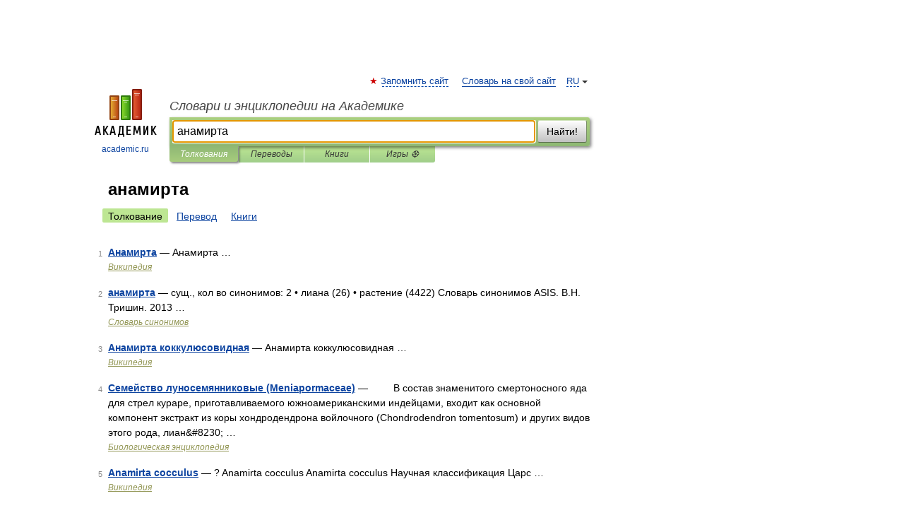

--- FILE ---
content_type: application/javascript; charset=utf-8
request_url: https://fundingchoicesmessages.google.com/f/AGSKWxW-okvQu5nbwpGciccLf_ut9DW4dXYbbiuVu-A0-OLvOrDpROWKcMtq7TOROENhgGawnZznMfSOIF_uTvX2J_A5CnZUPQO9FsYU9YcVM68ExzSNnxyNB-YtbuoU7SLqS_6M-Df--mKcvqh6TWY6cfeOekpkdjItwYMCiXxdupNe-2u037wHdo1TZouf/__ads_async./sponsored-content-_468x60b./contads./ad_label_
body_size: -1289
content:
window['986b59cb-a957-4492-9bd6-9cde82327ea8'] = true;